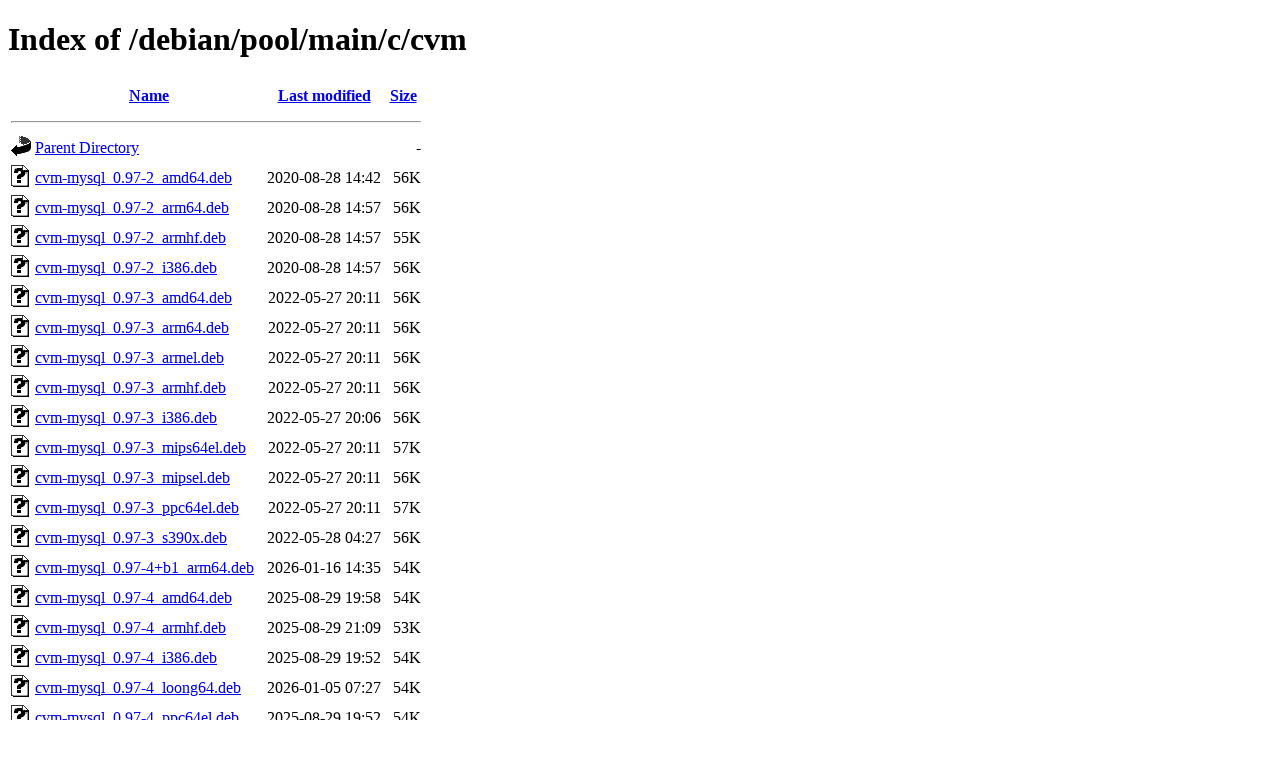

--- FILE ---
content_type: text/html;charset=UTF-8
request_url: http://ftp.debian.org/debian/pool/main/c/cvm/
body_size: 1742
content:
<!DOCTYPE HTML PUBLIC "-//W3C//DTD HTML 4.01//EN" "http://www.w3.org/TR/html4/strict.dtd">
<html>
 <head>
  <title>Index of /debian/pool/main/c/cvm</title>
 </head>
 <body>
<h1>Index of /debian/pool/main/c/cvm</h1>
  <table>
   <tr><th valign="top"><img src="/icons/blank.gif" alt="[ICO]"></th><th><a href="?C=N;O=D">Name</a></th><th><a href="?C=M;O=A">Last modified</a></th><th><a href="?C=S;O=A">Size</a></th></tr>
   <tr><th colspan="4"><hr></th></tr>
<tr><td valign="top"><img src="/icons/back.gif" alt="[PARENTDIR]"></td><td><a href="/debian/pool/main/c/">Parent Directory</a></td><td>&nbsp;</td><td align="right">  - </td></tr>
<tr><td valign="top"><img src="/icons/unknown.gif" alt="[   ]"></td><td><a href="cvm-mysql_0.97-2_amd64.deb">cvm-mysql_0.97-2_amd64.deb</a></td><td align="right">2020-08-28 14:42  </td><td align="right"> 56K</td></tr>
<tr><td valign="top"><img src="/icons/unknown.gif" alt="[   ]"></td><td><a href="cvm-mysql_0.97-2_arm64.deb">cvm-mysql_0.97-2_arm64.deb</a></td><td align="right">2020-08-28 14:57  </td><td align="right"> 56K</td></tr>
<tr><td valign="top"><img src="/icons/unknown.gif" alt="[   ]"></td><td><a href="cvm-mysql_0.97-2_armhf.deb">cvm-mysql_0.97-2_armhf.deb</a></td><td align="right">2020-08-28 14:57  </td><td align="right"> 55K</td></tr>
<tr><td valign="top"><img src="/icons/unknown.gif" alt="[   ]"></td><td><a href="cvm-mysql_0.97-2_i386.deb">cvm-mysql_0.97-2_i386.deb</a></td><td align="right">2020-08-28 14:57  </td><td align="right"> 56K</td></tr>
<tr><td valign="top"><img src="/icons/unknown.gif" alt="[   ]"></td><td><a href="cvm-mysql_0.97-3_amd64.deb">cvm-mysql_0.97-3_amd64.deb</a></td><td align="right">2022-05-27 20:11  </td><td align="right"> 56K</td></tr>
<tr><td valign="top"><img src="/icons/unknown.gif" alt="[   ]"></td><td><a href="cvm-mysql_0.97-3_arm64.deb">cvm-mysql_0.97-3_arm64.deb</a></td><td align="right">2022-05-27 20:11  </td><td align="right"> 56K</td></tr>
<tr><td valign="top"><img src="/icons/unknown.gif" alt="[   ]"></td><td><a href="cvm-mysql_0.97-3_armel.deb">cvm-mysql_0.97-3_armel.deb</a></td><td align="right">2022-05-27 20:11  </td><td align="right"> 56K</td></tr>
<tr><td valign="top"><img src="/icons/unknown.gif" alt="[   ]"></td><td><a href="cvm-mysql_0.97-3_armhf.deb">cvm-mysql_0.97-3_armhf.deb</a></td><td align="right">2022-05-27 20:11  </td><td align="right"> 56K</td></tr>
<tr><td valign="top"><img src="/icons/unknown.gif" alt="[   ]"></td><td><a href="cvm-mysql_0.97-3_i386.deb">cvm-mysql_0.97-3_i386.deb</a></td><td align="right">2022-05-27 20:06  </td><td align="right"> 56K</td></tr>
<tr><td valign="top"><img src="/icons/unknown.gif" alt="[   ]"></td><td><a href="cvm-mysql_0.97-3_mips64el.deb">cvm-mysql_0.97-3_mips64el.deb</a></td><td align="right">2022-05-27 20:11  </td><td align="right"> 57K</td></tr>
<tr><td valign="top"><img src="/icons/unknown.gif" alt="[   ]"></td><td><a href="cvm-mysql_0.97-3_mipsel.deb">cvm-mysql_0.97-3_mipsel.deb</a></td><td align="right">2022-05-27 20:11  </td><td align="right"> 56K</td></tr>
<tr><td valign="top"><img src="/icons/unknown.gif" alt="[   ]"></td><td><a href="cvm-mysql_0.97-3_ppc64el.deb">cvm-mysql_0.97-3_ppc64el.deb</a></td><td align="right">2022-05-27 20:11  </td><td align="right"> 57K</td></tr>
<tr><td valign="top"><img src="/icons/unknown.gif" alt="[   ]"></td><td><a href="cvm-mysql_0.97-3_s390x.deb">cvm-mysql_0.97-3_s390x.deb</a></td><td align="right">2022-05-28 04:27  </td><td align="right"> 56K</td></tr>
<tr><td valign="top"><img src="/icons/unknown.gif" alt="[   ]"></td><td><a href="cvm-mysql_0.97-4+b1_arm64.deb">cvm-mysql_0.97-4+b1_arm64.deb</a></td><td align="right">2026-01-16 14:35  </td><td align="right"> 54K</td></tr>
<tr><td valign="top"><img src="/icons/unknown.gif" alt="[   ]"></td><td><a href="cvm-mysql_0.97-4_amd64.deb">cvm-mysql_0.97-4_amd64.deb</a></td><td align="right">2025-08-29 19:58  </td><td align="right"> 54K</td></tr>
<tr><td valign="top"><img src="/icons/unknown.gif" alt="[   ]"></td><td><a href="cvm-mysql_0.97-4_armhf.deb">cvm-mysql_0.97-4_armhf.deb</a></td><td align="right">2025-08-29 21:09  </td><td align="right"> 53K</td></tr>
<tr><td valign="top"><img src="/icons/unknown.gif" alt="[   ]"></td><td><a href="cvm-mysql_0.97-4_i386.deb">cvm-mysql_0.97-4_i386.deb</a></td><td align="right">2025-08-29 19:52  </td><td align="right"> 54K</td></tr>
<tr><td valign="top"><img src="/icons/unknown.gif" alt="[   ]"></td><td><a href="cvm-mysql_0.97-4_loong64.deb">cvm-mysql_0.97-4_loong64.deb</a></td><td align="right">2026-01-05 07:27  </td><td align="right"> 54K</td></tr>
<tr><td valign="top"><img src="/icons/unknown.gif" alt="[   ]"></td><td><a href="cvm-mysql_0.97-4_ppc64el.deb">cvm-mysql_0.97-4_ppc64el.deb</a></td><td align="right">2025-08-29 19:52  </td><td align="right"> 54K</td></tr>
<tr><td valign="top"><img src="/icons/unknown.gif" alt="[   ]"></td><td><a href="cvm-mysql_0.97-4_riscv64.deb">cvm-mysql_0.97-4_riscv64.deb</a></td><td align="right">2025-08-29 22:02  </td><td align="right"> 54K</td></tr>
<tr><td valign="top"><img src="/icons/unknown.gif" alt="[   ]"></td><td><a href="cvm-mysql_0.97-4_s390x.deb">cvm-mysql_0.97-4_s390x.deb</a></td><td align="right">2025-08-29 20:44  </td><td align="right"> 54K</td></tr>
<tr><td valign="top"><img src="/icons/unknown.gif" alt="[   ]"></td><td><a href="cvm-pgsql_0.97-2_amd64.deb">cvm-pgsql_0.97-2_amd64.deb</a></td><td align="right">2020-08-28 14:42  </td><td align="right"> 56K</td></tr>
<tr><td valign="top"><img src="/icons/unknown.gif" alt="[   ]"></td><td><a href="cvm-pgsql_0.97-2_arm64.deb">cvm-pgsql_0.97-2_arm64.deb</a></td><td align="right">2020-08-28 14:57  </td><td align="right"> 55K</td></tr>
<tr><td valign="top"><img src="/icons/unknown.gif" alt="[   ]"></td><td><a href="cvm-pgsql_0.97-2_armhf.deb">cvm-pgsql_0.97-2_armhf.deb</a></td><td align="right">2020-08-28 14:57  </td><td align="right"> 55K</td></tr>
<tr><td valign="top"><img src="/icons/unknown.gif" alt="[   ]"></td><td><a href="cvm-pgsql_0.97-2_i386.deb">cvm-pgsql_0.97-2_i386.deb</a></td><td align="right">2020-08-28 14:57  </td><td align="right"> 56K</td></tr>
<tr><td valign="top"><img src="/icons/unknown.gif" alt="[   ]"></td><td><a href="cvm-pgsql_0.97-3_amd64.deb">cvm-pgsql_0.97-3_amd64.deb</a></td><td align="right">2022-05-27 20:11  </td><td align="right"> 56K</td></tr>
<tr><td valign="top"><img src="/icons/unknown.gif" alt="[   ]"></td><td><a href="cvm-pgsql_0.97-3_arm64.deb">cvm-pgsql_0.97-3_arm64.deb</a></td><td align="right">2022-05-27 20:11  </td><td align="right"> 56K</td></tr>
<tr><td valign="top"><img src="/icons/unknown.gif" alt="[   ]"></td><td><a href="cvm-pgsql_0.97-3_armel.deb">cvm-pgsql_0.97-3_armel.deb</a></td><td align="right">2022-05-27 20:11  </td><td align="right"> 55K</td></tr>
<tr><td valign="top"><img src="/icons/unknown.gif" alt="[   ]"></td><td><a href="cvm-pgsql_0.97-3_armhf.deb">cvm-pgsql_0.97-3_armhf.deb</a></td><td align="right">2022-05-27 20:11  </td><td align="right"> 55K</td></tr>
<tr><td valign="top"><img src="/icons/unknown.gif" alt="[   ]"></td><td><a href="cvm-pgsql_0.97-3_i386.deb">cvm-pgsql_0.97-3_i386.deb</a></td><td align="right">2022-05-27 20:06  </td><td align="right"> 56K</td></tr>
<tr><td valign="top"><img src="/icons/unknown.gif" alt="[   ]"></td><td><a href="cvm-pgsql_0.97-3_mips64el.deb">cvm-pgsql_0.97-3_mips64el.deb</a></td><td align="right">2022-05-27 20:11  </td><td align="right"> 56K</td></tr>
<tr><td valign="top"><img src="/icons/unknown.gif" alt="[   ]"></td><td><a href="cvm-pgsql_0.97-3_mipsel.deb">cvm-pgsql_0.97-3_mipsel.deb</a></td><td align="right">2022-05-27 20:11  </td><td align="right"> 56K</td></tr>
<tr><td valign="top"><img src="/icons/unknown.gif" alt="[   ]"></td><td><a href="cvm-pgsql_0.97-3_ppc64el.deb">cvm-pgsql_0.97-3_ppc64el.deb</a></td><td align="right">2022-05-27 20:11  </td><td align="right"> 56K</td></tr>
<tr><td valign="top"><img src="/icons/unknown.gif" alt="[   ]"></td><td><a href="cvm-pgsql_0.97-3_s390x.deb">cvm-pgsql_0.97-3_s390x.deb</a></td><td align="right">2022-05-28 04:27  </td><td align="right"> 55K</td></tr>
<tr><td valign="top"><img src="/icons/unknown.gif" alt="[   ]"></td><td><a href="cvm-pgsql_0.97-4+b1_arm64.deb">cvm-pgsql_0.97-4+b1_arm64.deb</a></td><td align="right">2026-01-16 14:35  </td><td align="right"> 54K</td></tr>
<tr><td valign="top"><img src="/icons/unknown.gif" alt="[   ]"></td><td><a href="cvm-pgsql_0.97-4_amd64.deb">cvm-pgsql_0.97-4_amd64.deb</a></td><td align="right">2025-08-29 19:58  </td><td align="right"> 53K</td></tr>
<tr><td valign="top"><img src="/icons/unknown.gif" alt="[   ]"></td><td><a href="cvm-pgsql_0.97-4_armhf.deb">cvm-pgsql_0.97-4_armhf.deb</a></td><td align="right">2025-08-29 21:09  </td><td align="right"> 53K</td></tr>
<tr><td valign="top"><img src="/icons/unknown.gif" alt="[   ]"></td><td><a href="cvm-pgsql_0.97-4_i386.deb">cvm-pgsql_0.97-4_i386.deb</a></td><td align="right">2025-08-29 19:52  </td><td align="right"> 53K</td></tr>
<tr><td valign="top"><img src="/icons/unknown.gif" alt="[   ]"></td><td><a href="cvm-pgsql_0.97-4_loong64.deb">cvm-pgsql_0.97-4_loong64.deb</a></td><td align="right">2026-01-05 07:27  </td><td align="right"> 53K</td></tr>
<tr><td valign="top"><img src="/icons/unknown.gif" alt="[   ]"></td><td><a href="cvm-pgsql_0.97-4_ppc64el.deb">cvm-pgsql_0.97-4_ppc64el.deb</a></td><td align="right">2025-08-29 19:52  </td><td align="right"> 54K</td></tr>
<tr><td valign="top"><img src="/icons/unknown.gif" alt="[   ]"></td><td><a href="cvm-pgsql_0.97-4_riscv64.deb">cvm-pgsql_0.97-4_riscv64.deb</a></td><td align="right">2025-08-29 22:02  </td><td align="right"> 53K</td></tr>
<tr><td valign="top"><img src="/icons/unknown.gif" alt="[   ]"></td><td><a href="cvm-pgsql_0.97-4_s390x.deb">cvm-pgsql_0.97-4_s390x.deb</a></td><td align="right">2025-08-29 20:44  </td><td align="right"> 53K</td></tr>
<tr><td valign="top"><img src="/icons/unknown.gif" alt="[   ]"></td><td><a href="cvm_0.97-2.debian.tar.xz">cvm_0.97-2.debian.tar.xz</a></td><td align="right">2020-08-28 14:17  </td><td align="right"> 15K</td></tr>
<tr><td valign="top"><img src="/icons/text.gif" alt="[TXT]"></td><td><a href="cvm_0.97-2.dsc">cvm_0.97-2.dsc</a></td><td align="right">2020-08-28 14:17  </td><td align="right">2.3K</td></tr>
<tr><td valign="top"><img src="/icons/unknown.gif" alt="[   ]"></td><td><a href="cvm_0.97-2_amd64.deb">cvm_0.97-2_amd64.deb</a></td><td align="right">2020-08-28 14:42  </td><td align="right"> 74K</td></tr>
<tr><td valign="top"><img src="/icons/unknown.gif" alt="[   ]"></td><td><a href="cvm_0.97-2_arm64.deb">cvm_0.97-2_arm64.deb</a></td><td align="right">2020-08-28 14:57  </td><td align="right"> 74K</td></tr>
<tr><td valign="top"><img src="/icons/unknown.gif" alt="[   ]"></td><td><a href="cvm_0.97-2_armhf.deb">cvm_0.97-2_armhf.deb</a></td><td align="right">2020-08-28 14:57  </td><td align="right"> 72K</td></tr>
<tr><td valign="top"><img src="/icons/unknown.gif" alt="[   ]"></td><td><a href="cvm_0.97-2_i386.deb">cvm_0.97-2_i386.deb</a></td><td align="right">2020-08-28 14:57  </td><td align="right"> 74K</td></tr>
<tr><td valign="top"><img src="/icons/unknown.gif" alt="[   ]"></td><td><a href="cvm_0.97-3.debian.tar.xz">cvm_0.97-3.debian.tar.xz</a></td><td align="right">2022-05-27 19:40  </td><td align="right"> 15K</td></tr>
<tr><td valign="top"><img src="/icons/text.gif" alt="[TXT]"></td><td><a href="cvm_0.97-3.dsc">cvm_0.97-3.dsc</a></td><td align="right">2022-05-27 19:40  </td><td align="right">2.0K</td></tr>
<tr><td valign="top"><img src="/icons/unknown.gif" alt="[   ]"></td><td><a href="cvm_0.97-3_amd64.deb">cvm_0.97-3_amd64.deb</a></td><td align="right">2022-05-27 20:11  </td><td align="right"> 74K</td></tr>
<tr><td valign="top"><img src="/icons/unknown.gif" alt="[   ]"></td><td><a href="cvm_0.97-3_arm64.deb">cvm_0.97-3_arm64.deb</a></td><td align="right">2022-05-27 20:11  </td><td align="right"> 74K</td></tr>
<tr><td valign="top"><img src="/icons/unknown.gif" alt="[   ]"></td><td><a href="cvm_0.97-3_armel.deb">cvm_0.97-3_armel.deb</a></td><td align="right">2022-05-27 20:11  </td><td align="right"> 72K</td></tr>
<tr><td valign="top"><img src="/icons/unknown.gif" alt="[   ]"></td><td><a href="cvm_0.97-3_armhf.deb">cvm_0.97-3_armhf.deb</a></td><td align="right">2022-05-27 20:11  </td><td align="right"> 72K</td></tr>
<tr><td valign="top"><img src="/icons/unknown.gif" alt="[   ]"></td><td><a href="cvm_0.97-3_i386.deb">cvm_0.97-3_i386.deb</a></td><td align="right">2022-05-27 20:06  </td><td align="right"> 75K</td></tr>
<tr><td valign="top"><img src="/icons/unknown.gif" alt="[   ]"></td><td><a href="cvm_0.97-3_mips64el.deb">cvm_0.97-3_mips64el.deb</a></td><td align="right">2022-05-27 20:11  </td><td align="right"> 75K</td></tr>
<tr><td valign="top"><img src="/icons/unknown.gif" alt="[   ]"></td><td><a href="cvm_0.97-3_mipsel.deb">cvm_0.97-3_mipsel.deb</a></td><td align="right">2022-05-27 20:11  </td><td align="right"> 74K</td></tr>
<tr><td valign="top"><img src="/icons/unknown.gif" alt="[   ]"></td><td><a href="cvm_0.97-3_ppc64el.deb">cvm_0.97-3_ppc64el.deb</a></td><td align="right">2022-05-27 20:11  </td><td align="right"> 76K</td></tr>
<tr><td valign="top"><img src="/icons/unknown.gif" alt="[   ]"></td><td><a href="cvm_0.97-3_s390x.deb">cvm_0.97-3_s390x.deb</a></td><td align="right">2022-05-28 04:27  </td><td align="right"> 73K</td></tr>
<tr><td valign="top"><img src="/icons/unknown.gif" alt="[   ]"></td><td><a href="cvm_0.97-4+b1_arm64.deb">cvm_0.97-4+b1_arm64.deb</a></td><td align="right">2026-01-16 14:35  </td><td align="right"> 72K</td></tr>
<tr><td valign="top"><img src="/icons/unknown.gif" alt="[   ]"></td><td><a href="cvm_0.97-4.debian.tar.xz">cvm_0.97-4.debian.tar.xz</a></td><td align="right">2025-08-29 19:31  </td><td align="right"> 15K</td></tr>
<tr><td valign="top"><img src="/icons/text.gif" alt="[TXT]"></td><td><a href="cvm_0.97-4.dsc">cvm_0.97-4.dsc</a></td><td align="right">2025-08-29 19:31  </td><td align="right">1.7K</td></tr>
<tr><td valign="top"><img src="/icons/unknown.gif" alt="[   ]"></td><td><a href="cvm_0.97-4_amd64.deb">cvm_0.97-4_amd64.deb</a></td><td align="right">2025-08-29 19:58  </td><td align="right"> 72K</td></tr>
<tr><td valign="top"><img src="/icons/unknown.gif" alt="[   ]"></td><td><a href="cvm_0.97-4_armhf.deb">cvm_0.97-4_armhf.deb</a></td><td align="right">2025-08-29 21:09  </td><td align="right"> 70K</td></tr>
<tr><td valign="top"><img src="/icons/unknown.gif" alt="[   ]"></td><td><a href="cvm_0.97-4_i386.deb">cvm_0.97-4_i386.deb</a></td><td align="right">2025-08-29 19:52  </td><td align="right"> 72K</td></tr>
<tr><td valign="top"><img src="/icons/unknown.gif" alt="[   ]"></td><td><a href="cvm_0.97-4_loong64.deb">cvm_0.97-4_loong64.deb</a></td><td align="right">2026-01-05 07:27  </td><td align="right"> 72K</td></tr>
<tr><td valign="top"><img src="/icons/unknown.gif" alt="[   ]"></td><td><a href="cvm_0.97-4_ppc64el.deb">cvm_0.97-4_ppc64el.deb</a></td><td align="right">2025-08-29 19:52  </td><td align="right"> 74K</td></tr>
<tr><td valign="top"><img src="/icons/unknown.gif" alt="[   ]"></td><td><a href="cvm_0.97-4_riscv64.deb">cvm_0.97-4_riscv64.deb</a></td><td align="right">2025-08-29 22:02  </td><td align="right"> 71K</td></tr>
<tr><td valign="top"><img src="/icons/unknown.gif" alt="[   ]"></td><td><a href="cvm_0.97-4_s390x.deb">cvm_0.97-4_s390x.deb</a></td><td align="right">2025-08-29 20:44  </td><td align="right"> 71K</td></tr>
<tr><td valign="top"><img src="/icons/compressed.gif" alt="[   ]"></td><td><a href="cvm_0.97.orig.tar.gz">cvm_0.97.orig.tar.gz</a></td><td align="right">2017-12-13 10:49  </td><td align="right">125K</td></tr>
<tr><td valign="top"><img src="/icons/unknown.gif" alt="[   ]"></td><td><a href="cvm_0.97.orig.tar.gz.asc">cvm_0.97.orig.tar.gz.asc</a></td><td align="right">2020-08-22 09:11  </td><td align="right">819 </td></tr>
<tr><td valign="top"><img src="/icons/unknown.gif" alt="[   ]"></td><td><a href="libcvm1-dev_0.97-2_amd64.deb">libcvm1-dev_0.97-2_amd64.deb</a></td><td align="right">2020-08-28 14:42  </td><td align="right"> 97K</td></tr>
<tr><td valign="top"><img src="/icons/unknown.gif" alt="[   ]"></td><td><a href="libcvm1-dev_0.97-2_arm64.deb">libcvm1-dev_0.97-2_arm64.deb</a></td><td align="right">2020-08-28 14:57  </td><td align="right"> 98K</td></tr>
<tr><td valign="top"><img src="/icons/unknown.gif" alt="[   ]"></td><td><a href="libcvm1-dev_0.97-2_armhf.deb">libcvm1-dev_0.97-2_armhf.deb</a></td><td align="right">2020-08-28 14:57  </td><td align="right"> 94K</td></tr>
<tr><td valign="top"><img src="/icons/unknown.gif" alt="[   ]"></td><td><a href="libcvm1-dev_0.97-2_i386.deb">libcvm1-dev_0.97-2_i386.deb</a></td><td align="right">2020-08-28 14:57  </td><td align="right">100K</td></tr>
<tr><td valign="top"><img src="/icons/unknown.gif" alt="[   ]"></td><td><a href="libcvm1-dev_0.97-3_amd64.deb">libcvm1-dev_0.97-3_amd64.deb</a></td><td align="right">2022-05-27 20:11  </td><td align="right"> 96K</td></tr>
<tr><td valign="top"><img src="/icons/unknown.gif" alt="[   ]"></td><td><a href="libcvm1-dev_0.97-3_arm64.deb">libcvm1-dev_0.97-3_arm64.deb</a></td><td align="right">2022-05-27 20:11  </td><td align="right"> 97K</td></tr>
<tr><td valign="top"><img src="/icons/unknown.gif" alt="[   ]"></td><td><a href="libcvm1-dev_0.97-3_armel.deb">libcvm1-dev_0.97-3_armel.deb</a></td><td align="right">2022-05-27 20:11  </td><td align="right"> 95K</td></tr>
<tr><td valign="top"><img src="/icons/unknown.gif" alt="[   ]"></td><td><a href="libcvm1-dev_0.97-3_armhf.deb">libcvm1-dev_0.97-3_armhf.deb</a></td><td align="right">2022-05-27 20:11  </td><td align="right"> 94K</td></tr>
<tr><td valign="top"><img src="/icons/unknown.gif" alt="[   ]"></td><td><a href="libcvm1-dev_0.97-3_i386.deb">libcvm1-dev_0.97-3_i386.deb</a></td><td align="right">2022-05-27 20:06  </td><td align="right"> 99K</td></tr>
<tr><td valign="top"><img src="/icons/unknown.gif" alt="[   ]"></td><td><a href="libcvm1-dev_0.97-3_mips64el.deb">libcvm1-dev_0.97-3_mips64el.deb</a></td><td align="right">2022-05-27 20:11  </td><td align="right">100K</td></tr>
<tr><td valign="top"><img src="/icons/unknown.gif" alt="[   ]"></td><td><a href="libcvm1-dev_0.97-3_mipsel.deb">libcvm1-dev_0.97-3_mipsel.deb</a></td><td align="right">2022-05-27 20:11  </td><td align="right"> 99K</td></tr>
<tr><td valign="top"><img src="/icons/unknown.gif" alt="[   ]"></td><td><a href="libcvm1-dev_0.97-3_ppc64el.deb">libcvm1-dev_0.97-3_ppc64el.deb</a></td><td align="right">2022-05-27 20:11  </td><td align="right">101K</td></tr>
<tr><td valign="top"><img src="/icons/unknown.gif" alt="[   ]"></td><td><a href="libcvm1-dev_0.97-3_s390x.deb">libcvm1-dev_0.97-3_s390x.deb</a></td><td align="right">2022-05-28 04:27  </td><td align="right"> 96K</td></tr>
<tr><td valign="top"><img src="/icons/unknown.gif" alt="[   ]"></td><td><a href="libcvm1-dev_0.97-4+b1_arm64.deb">libcvm1-dev_0.97-4+b1_arm64.deb</a></td><td align="right">2026-01-16 14:35  </td><td align="right"> 96K</td></tr>
<tr><td valign="top"><img src="/icons/unknown.gif" alt="[   ]"></td><td><a href="libcvm1-dev_0.97-4_amd64.deb">libcvm1-dev_0.97-4_amd64.deb</a></td><td align="right">2025-08-29 19:58  </td><td align="right"> 94K</td></tr>
<tr><td valign="top"><img src="/icons/unknown.gif" alt="[   ]"></td><td><a href="libcvm1-dev_0.97-4_armhf.deb">libcvm1-dev_0.97-4_armhf.deb</a></td><td align="right">2025-08-29 21:09  </td><td align="right"> 92K</td></tr>
<tr><td valign="top"><img src="/icons/unknown.gif" alt="[   ]"></td><td><a href="libcvm1-dev_0.97-4_i386.deb">libcvm1-dev_0.97-4_i386.deb</a></td><td align="right">2025-08-29 19:52  </td><td align="right"> 97K</td></tr>
<tr><td valign="top"><img src="/icons/unknown.gif" alt="[   ]"></td><td><a href="libcvm1-dev_0.97-4_loong64.deb">libcvm1-dev_0.97-4_loong64.deb</a></td><td align="right">2026-01-05 07:27  </td><td align="right">122K</td></tr>
<tr><td valign="top"><img src="/icons/unknown.gif" alt="[   ]"></td><td><a href="libcvm1-dev_0.97-4_ppc64el.deb">libcvm1-dev_0.97-4_ppc64el.deb</a></td><td align="right">2025-08-29 19:52  </td><td align="right"> 98K</td></tr>
<tr><td valign="top"><img src="/icons/unknown.gif" alt="[   ]"></td><td><a href="libcvm1-dev_0.97-4_riscv64.deb">libcvm1-dev_0.97-4_riscv64.deb</a></td><td align="right">2025-08-29 22:02  </td><td align="right">122K</td></tr>
<tr><td valign="top"><img src="/icons/unknown.gif" alt="[   ]"></td><td><a href="libcvm1-dev_0.97-4_s390x.deb">libcvm1-dev_0.97-4_s390x.deb</a></td><td align="right">2025-08-29 20:44  </td><td align="right"> 93K</td></tr>
<tr><td valign="top"><img src="/icons/unknown.gif" alt="[   ]"></td><td><a href="libcvm1_0.97-2_amd64.deb">libcvm1_0.97-2_amd64.deb</a></td><td align="right">2020-08-28 14:42  </td><td align="right"> 80K</td></tr>
<tr><td valign="top"><img src="/icons/unknown.gif" alt="[   ]"></td><td><a href="libcvm1_0.97-2_arm64.deb">libcvm1_0.97-2_arm64.deb</a></td><td align="right">2020-08-28 14:57  </td><td align="right"> 79K</td></tr>
<tr><td valign="top"><img src="/icons/unknown.gif" alt="[   ]"></td><td><a href="libcvm1_0.97-2_armhf.deb">libcvm1_0.97-2_armhf.deb</a></td><td align="right">2020-08-28 14:57  </td><td align="right"> 75K</td></tr>
<tr><td valign="top"><img src="/icons/unknown.gif" alt="[   ]"></td><td><a href="libcvm1_0.97-2_i386.deb">libcvm1_0.97-2_i386.deb</a></td><td align="right">2020-08-28 14:57  </td><td align="right"> 81K</td></tr>
<tr><td valign="top"><img src="/icons/unknown.gif" alt="[   ]"></td><td><a href="libcvm1_0.97-3_amd64.deb">libcvm1_0.97-3_amd64.deb</a></td><td align="right">2022-05-27 20:11  </td><td align="right"> 79K</td></tr>
<tr><td valign="top"><img src="/icons/unknown.gif" alt="[   ]"></td><td><a href="libcvm1_0.97-3_arm64.deb">libcvm1_0.97-3_arm64.deb</a></td><td align="right">2022-05-27 20:11  </td><td align="right"> 78K</td></tr>
<tr><td valign="top"><img src="/icons/unknown.gif" alt="[   ]"></td><td><a href="libcvm1_0.97-3_armel.deb">libcvm1_0.97-3_armel.deb</a></td><td align="right">2022-05-27 20:11  </td><td align="right"> 75K</td></tr>
<tr><td valign="top"><img src="/icons/unknown.gif" alt="[   ]"></td><td><a href="libcvm1_0.97-3_armhf.deb">libcvm1_0.97-3_armhf.deb</a></td><td align="right">2022-05-27 20:11  </td><td align="right"> 75K</td></tr>
<tr><td valign="top"><img src="/icons/unknown.gif" alt="[   ]"></td><td><a href="libcvm1_0.97-3_i386.deb">libcvm1_0.97-3_i386.deb</a></td><td align="right">2022-05-27 20:06  </td><td align="right"> 81K</td></tr>
<tr><td valign="top"><img src="/icons/unknown.gif" alt="[   ]"></td><td><a href="libcvm1_0.97-3_mips64el.deb">libcvm1_0.97-3_mips64el.deb</a></td><td align="right">2022-05-27 20:11  </td><td align="right"> 78K</td></tr>
<tr><td valign="top"><img src="/icons/unknown.gif" alt="[   ]"></td><td><a href="libcvm1_0.97-3_mipsel.deb">libcvm1_0.97-3_mipsel.deb</a></td><td align="right">2022-05-27 20:11  </td><td align="right"> 77K</td></tr>
<tr><td valign="top"><img src="/icons/unknown.gif" alt="[   ]"></td><td><a href="libcvm1_0.97-3_ppc64el.deb">libcvm1_0.97-3_ppc64el.deb</a></td><td align="right">2022-05-27 20:11  </td><td align="right"> 82K</td></tr>
<tr><td valign="top"><img src="/icons/unknown.gif" alt="[   ]"></td><td><a href="libcvm1_0.97-3_s390x.deb">libcvm1_0.97-3_s390x.deb</a></td><td align="right">2022-05-28 04:27  </td><td align="right"> 78K</td></tr>
<tr><td valign="top"><img src="/icons/unknown.gif" alt="[   ]"></td><td><a href="libcvm1t64_0.97-4+b1_arm64.deb">libcvm1t64_0.97-4+b1_arm64.deb</a></td><td align="right">2026-01-16 14:35  </td><td align="right"> 77K</td></tr>
<tr><td valign="top"><img src="/icons/unknown.gif" alt="[   ]"></td><td><a href="libcvm1t64_0.97-4_amd64.deb">libcvm1t64_0.97-4_amd64.deb</a></td><td align="right">2025-08-29 19:58  </td><td align="right"> 77K</td></tr>
<tr><td valign="top"><img src="/icons/unknown.gif" alt="[   ]"></td><td><a href="libcvm1t64_0.97-4_armhf.deb">libcvm1t64_0.97-4_armhf.deb</a></td><td align="right">2025-08-29 21:09  </td><td align="right"> 73K</td></tr>
<tr><td valign="top"><img src="/icons/unknown.gif" alt="[   ]"></td><td><a href="libcvm1t64_0.97-4_i386.deb">libcvm1t64_0.97-4_i386.deb</a></td><td align="right">2025-08-29 19:52  </td><td align="right"> 78K</td></tr>
<tr><td valign="top"><img src="/icons/unknown.gif" alt="[   ]"></td><td><a href="libcvm1t64_0.97-4_loong64.deb">libcvm1t64_0.97-4_loong64.deb</a></td><td align="right">2026-01-05 07:27  </td><td align="right"> 78K</td></tr>
<tr><td valign="top"><img src="/icons/unknown.gif" alt="[   ]"></td><td><a href="libcvm1t64_0.97-4_ppc64el.deb">libcvm1t64_0.97-4_ppc64el.deb</a></td><td align="right">2025-08-29 19:52  </td><td align="right"> 79K</td></tr>
<tr><td valign="top"><img src="/icons/unknown.gif" alt="[   ]"></td><td><a href="libcvm1t64_0.97-4_riscv64.deb">libcvm1t64_0.97-4_riscv64.deb</a></td><td align="right">2025-08-29 22:02  </td><td align="right"> 78K</td></tr>
<tr><td valign="top"><img src="/icons/unknown.gif" alt="[   ]"></td><td><a href="libcvm1t64_0.97-4_s390x.deb">libcvm1t64_0.97-4_s390x.deb</a></td><td align="right">2025-08-29 20:44  </td><td align="right"> 76K</td></tr>
   <tr><th colspan="4"><hr></th></tr>
</table>
<address>Apache Server at ftp.debian.org Port 80</address>
</body></html>
